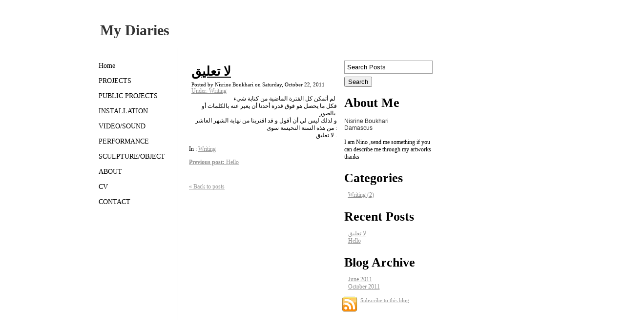

--- FILE ---
content_type: text/html; charset=utf-8
request_url: https://nisrineboukhari.com/nisrine-boukhari/%D9%84%D8%A7-%D8%AA%D8%B9%D9%84%D9%8A%D9%82
body_size: 8319
content:
<!DOCTYPE html PUBLIC "-//W3C//DTD XHTML 1.0 Transitional//EN" "http://www.w3.org/TR/xhtml1/DTD/xhtml1-transitional.dtd">
<!--
Yola template
-->
<html xmlns="http://www.w3.org/1999/xhtml">
	<head>
		<meta http-equiv="content-type" content="text/html; charset=utf-8" />

  <base href="/" />

<title>لا تعليق</title>


  <link rel="alternate" type="application/rss+xml" title="لا تعليق RSS feed" href="nisrine-boukhari.rss" />

<meta name="description" content="" />
<meta name="keywords" content="" />

  <link href="resources/for website fuvicon.jpg" rel="shortcut icon" type="image/x-icon" />
  <link href="resources/for website fuvicon.jpg" rel="icon" type="image/x-icon" />

  


  <style type="text/css" id="styleCSS">
    body {
	font-family: "Lucida Grande","Arial Unicode MS", sans-serif;
	font-size: 12px;
	color: #333333;
        background-color:;
        
        background-repeat:;
        background-position:;
        background-attachment:;
}
td, tr {
	font-family: "Lucida Grande","Arial Unicode MS", sans-serif;
	font-size: 12px;
	color: #333333;
}

h1 {
	font-family: "Lucida Grande","Arial Unicode MS", sans-serif;
	font-size: 30px;
}


h2 {
	font-family: "Lucida Grande","Arial Unicode MS", sans-serif;
	font-size: 26px;
}


h3 {
	font-family: "Lucida Grande","Arial Unicode MS", sans-serif;
	font-size: 22px;
}


h4 {
	font-family: "Lucida Grande","Arial Unicode MS", sans-serif;
	font-size: 20px;
}


h5 {
	font-family: "Lucida Grande","Arial Unicode MS", sans-serif;
	font-size: 14px;
}


h6{
	font-family: "Lucida Grande","Arial Unicode MS", sans-serif;
	font-size: 11px;
}

a img{border:none;}

a:link {
	text-decoration: none;
	color: #333333;
}
a:visited {
	text-decoration: none;
	color: #333333;
}
a:hover {
	text-decoration: underline;
	color: #000000;

}
body {
	margin-top: 0px;
}

#container
{
	/*width: 90%;
	margin: 10px auto;
	max-width:1024px;*/
	
	width: 900px;;
	margin: 0px auto;
}

#header{
	width:900px;
}

#header h1{
	padding-top: 25px;
	padding-left: 15px;
	text-decoration:none;
	color: #333333;
}
#header h1 a:hover{
	text-decoration:none;
}
#header h1 a{
	text-decoration:none;
}
#menu{
	float: left;
	width: 140px;
	margin: 0px;
	padding: 1em;
	text-align:left;
	overflow:hidden;
}
#menu ul {
	list-style: none;
	list-style-position:outside;
	font-size:larger;
	padding-left:0px;
	margin-left:0px;
}

#menu ul li {
	padding-bottom:14px;
}
#menu ul li a{
	padding-bottom:14px;
	text-decoration: none;
	font-size:14px;
}
 
#content{
/*	padding: 1em;
	margin-left:200px;
	border-left: solid 1px #CCCCCC;*/

	margin-left:10px;
	padding: 1em;
	float:left;
	width:645px;
	border-left: solid 1px #CCCCCC;
}
/*
#content div {
	float:left;
}*/
#full-content{
	padding: 1em;
}


.sys_footer{
    text-align:right;
    font-size:small;
    width:770px;
    margin:10px auto;
}

#sys_designerfooter {
    border: none;
    margin:0 auto;
    padding: 0;
    background: none;
}


.sys_txt {
	font-family: "Lucida Grande","Arial Unicode MS", sans-serif;
	font-size: 12px;
	color: #333333;
}
.sys_txt h1 {
	font-family: "Lucida Grande","Arial Unicode MS", sans-serif;
	font-size: 30px;
}


.sys_txt h2 {
	font-family: "Lucida Grande","Arial Unicode MS", sans-serif;
	font-size: 26px;
}


.sys_txt h3 {
	font-family: "Lucida Grande","Arial Unicode MS", sans-serif;
	font-size: 22px;
}


.sys_txt h4 {
	font-family: "Lucida Grande","Arial Unicode MS", sans-serif;
	font-size: 20px;
}


.sys_txt h5 {
	font-family: "Lucida Grande","Arial Unicode MS", sans-serif;
	font-size: 14px;
}


.sys_txt h6{
	font-family: "Lucida Grande","Arial Unicode MS", sans-serif;
	font-size: 11px;
}

.sys_txt a:link {
	text-decoration:underline;
	color: #333333;
}
.sys_txt a:visited {
	text-decoration:underline
		
}
.sys_txt a:hover {
	text-decoration:underline
	color: #000000;

}
  </style>


<script src="//ajax.googleapis.com/ajax/libs/webfont/1.4.2/webfont.js" type="text/javascript"></script>

      <style type="text/css">
      @import url("//fonts.sitebuilderhost.net/css?family=Actor%3Aregular|PT+Sans%3Aregular|Arvo%3Aregular&subset=latin,latin-ext");
    </style>
  
  <style type="text/css" id="styleOverrides">
    /* ======================
*
*  Site Style Settings
*
=========================*/
/* Paragraph text (p) */

.content p, #content p, .HTML_Default p, .Text_Default p, .sys_txt p, .sys_txt a, .sys_layout p, .sys_txt, .sys_layout  {
    font-family: 'Actor';
    
    font-size: 12px;
    color: #000000;
    line-height: normal;
    letter-spacing: normal;
    text-transform: none;
}

/* Navigation */
.sys_navigation a, .ys_menu_2, div#menu ul, div#menu ul li a, ul.sys_navigation li a, div.sys_navigation ul li.selected a, div.sys_navigation ul li a, #navigation li a, div.ys_menu ul a:link, div.ys_menu ul a:visited, div.ys_nav ul li a, #sys_banner ul li a {
    font-family: 'Actor';
    
    
    color: #000000;
    
    
    
    
}


/* Navigation:selected */
div.sys_navigation ul li.selected a, div#menu ul li.selected a, #navigation li.selected a, div.ys_menu ul li.selected a:link, div.ys_menu ul li.selected a:visited, div.ys_nav ul li.selected a, #sys_banner ul li.selected a {
    color: #919191;
}

/* Navigation:hover */
div.sys_navigation ul li a:hover, div#menu ul li a:hover, #navigation li a:hover, div.ys_menu ul a:hover, div.ys_nav ul li a:hover, div.ys_menu ul li a:hover, #sys_banner ul li a:hover {
    color: #9e9e9e;
}

/* Site Title */
#sys_heading, a#sys_heading, #sys_banner h1 a, #header h1 a, div#heading h1 a {
    font-family: 'Actor';
    
    
    
    
    
    
    
}

/* Hyperlinks (a, a:hover, a:visited) */
a, .sys_txt a:link, .sys_layout a:link {color: #8f8f8f;}
a, .sys_txt a:link, .sys_layout a:link {text-decoration: underline;}
a:visited, .sys_txt a:visited, .sys_layout a:visited {color: #bfbfbf;}
a:hover, .sys_txt a:hover, .sys_layout a:hover {color: #4f4e4e;}


/* Headings (h2, h3, h4, h5, h6) */
.sys_layout h2, .sys_txt h2 {
    font-family: 'Actor';
    
    font-size: 26px;
    color: #000000;
    text-decoration: none solid rgb(51, 51, 51);
    letter-spacing: normal;
    line-height: normal;
    text-transform: none;
}

.sys_layout h2 a, .sys_layout h2 a:link, .sys_layout h2 a:hover, .sys_layout h2 a:visited {
    font-family: 'Actor';
    
    font-size: 26px;
    color: #000000;
    letter-spacing: normal;
    line-height: normal;
    text-transform: none;
}

.sys_layout h3, .sys_txt h3 {
    font-family: 'Actor';
    
    font-size: 22px;
    color: #000000;
    text-decoration: none solid rgb(51, 51, 51);
    letter-spacing: normal;
    line-height: normal;
    text-transform: none;
}

.sys_layout h3 a, .sys_layout h3 a:link, .sys_layout h3 a:hover, .sys_layout h3 a:visited {
    font-family: 'Actor';
    
    font-size: 22px;
    color: #000000;
    letter-spacing: normal;
    line-height: normal;
    text-transform: none;
}

.sys_layout h4, .sys_txt h4 {
    font-family: 'Actor';
    
    font-size: 20px;
    color: #000000;
    text-decoration: none solid rgb(51, 51, 51);
    letter-spacing: normal;
    line-height: normal;
    text-transform: none;
}

.sys_layout h4 a, .sys_layout h4 a:link, .sys_layout h4 a:hover, .sys_layout h4 a:visited {
    font-family: 'Actor';
    
    font-size: 20px;
    color: #000000;
    letter-spacing: normal;
    line-height: normal;
    text-transform: none;
}

.sys_layout h5, .sys_txt h5 {
    font-family: 'Actor';
    
    font-size: 14px;
    color: #000000;
    text-decoration: none solid rgb(51, 51, 51);
    letter-spacing: normal;
    line-height: normal;
    text-transform: none;
}

.sys_layout h5 a, .sys_layout h5 a:link, .sys_layout h5 a:hover, .sys_layout h5 a:visited {
    font-family: 'Actor';
    
    font-size: 14px;
    color: #000000;
    letter-spacing: normal;
    line-height: normal;
    text-transform: none;
}

.sys_layout h6, .sys_txt h6 {
    font-family: 'Arvo';
    
    font-size: 11px;
    color: #000000;
    text-decoration: none solid rgb(51, 51, 51);
    letter-spacing: normal;
    line-height: normal;
    text-transform: none;
}

.sys_layout h6 a, .sys_layout h6 a:link, .sys_layout h6 a:hover, .sys_layout h6 a:visited {
    font-family: 'Arvo';
    
    font-size: 11px;
    color: #000000;
    letter-spacing: normal;
    line-height: normal;
    text-transform: none;
}

/*button widget*/
.sys_layout .sys_button a, .sys_layout .sys_button a:link, .sys_layout .sys_button a:visited {
    display:inline-block;
    text-decoration: none;
}
.sys_layout .sys_button a:link, .sys_layout .sys_button a:visited {
    cursor:pointer;
}
.sys_layout .sys_button a {
    cursor:default;
}

.sys_layout .sys_button.square a, .sys_layout .sys_button.square a:link {
    border-radius:0px;
}
.sys_layout .sys_button.rounded a, .sys_layout .sys_button.rounded a:link {
    border-radius:3px;
}
.sys_layout .sys_button.pill a, .sys_layout .sys_button.pill a:link {
    border-radius:90px;
}

/*button sizes*/
.sys_layout .sys_button.small a, .sys_layout .sys_button.small a:link, .sys_layout .sys_button.small a:visited {font-family: 'PT Sans';font-size: 12px;padding-top:10px;padding-bottom:10px;padding-left:25px;padding-right:25px;}
.sys_layout .sys_button.medium a, .sys_layout .sys_button.medium a:link, .sys_layout .sys_button.medium a:visited {font-family: 'PT Sans';font-size: 15px;padding-top:15px;padding-bottom:15px;padding-left:37px;padding-right:37px;}
.sys_layout .sys_button.large a, .sys_layout .sys_button.large a:link, .sys_layout .sys_button.large a:visited {font-family: 'PT Sans';font-size: 20px;padding-top:20px;padding-bottom:20px;padding-left:50px;padding-right:50px;}

/*button styles:small*/
.sys_layout .sys_button.small.outline a, .sys_layout .sys_button.small.outline a:link {
    border-color:#333333;
    color: #333333;
    border-style: solid;
    border-width: 2px;
}
.sys_layout .sys_button.small.outline a:visited {
    color: #333333;
}
.sys_layout .sys_button.small.solid a, .sys_layout .sys_button.small.solid a:link {
    	background-color: #333333;

    color: #ffffff;
    border-color:#333333;
    border-style: solid;
    border-width: 2px;
}
.sys_layout .sys_button.small.solid a:visited {
    color: #ffffff;
}
.sys_layout .sys_button.small.outline a:hover {
    background-color: #333333;
    color: #ffffff;
    text-decoration: none;
}

/*button styles:medium*/
.sys_layout .sys_button.medium.outline a, .sys_layout .sys_button.medium.outline a:link {
    border-color:#333333;
    color: #333333;
    border-style: solid;
    border-width: 2px;
}
.sys_layout .sys_button.medium.outline a:visited {
    color: #333333;
}
.sys_layout .sys_button.medium.solid a, .sys_layout .sys_button.medium.solid a:link {
    	background-color: #333333;

    color: #ffffff;
    border-color:#333333;
    border-style: solid;
    border-width: 2px;
}
.sys_layout .sys_button.medium.solid a:visited {
    color: #ffffff;
}
.sys_layout .sys_button.medium.outline a:hover {
    background-color: #333333;
    color: #ffffff;
    text-decoration: none;
}
/*button styles:large*/
.sys_layout .sys_button.large.outline a, .sys_layout .sys_button.large.outline a:link {
    border-color:#333333;
    color: #333333;
    border-style: solid;
    border-width: 2px;
}
.sys_layout .sys_button.large.outline a:visited {
    color: #333333;
}
.sys_layout .sys_button.large.solid a, .sys_layout .sys_button.large.solid a:link {
    	background-color: #333333;

    color: #ffffff;
    border-color:#333333;
    border-style: solid;
    border-width: 2px;
}
.sys_layout .sys_button.large.solid a:visited {
    color: #ffffff;
}
.sys_layout .sys_button.large.outline a:hover {
    background-color: #333333;
    color: #ffffff;
    text-decoration: none;
}

.sys_layout .sys_button.solid a:hover {
    text-decoration: none;
    opacity: .8;
}  </style>

  



<script type="text/javascript" src="//ajax.googleapis.com/ajax/libs/jquery/1.11.1/jquery.min.js"></script>
<script type="text/javascript">window.jQuery || document.write('<script src="/components/bower_components/jquery/dist/jquery.js"><\/script>')</script>
<link rel="stylesheet" type="text/css" href="classes/commons/resources/flyoutmenu/flyoutmenu.css?1001144" />
<script type="text/javascript" src="classes/commons/resources/flyoutmenu/flyoutmenu.js?1001144"></script>
<link rel="stylesheet" type="text/css" href="classes/commons/resources/global/global.css?1001144" />


<script type="text/javascript">
  var swRegisterManager = {
    goals: [],
    add: function(swGoalRegister) {
      this.goals.push(swGoalRegister);
    },
    registerGoals: function() {
      while(this.goals.length) {
        this.goals.shift().call();
      }
    }
  };

  window.swPostRegister = swRegisterManager.registerGoals.bind(swRegisterManager);
</script>

  <link rel="stylesheet" type="text/css" href="classes/components/BlogSearchWidget/layouts/Default/Default.css?1001144" />
  
  <link rel="stylesheet" type="text/css" href="classes/components/BlogAuthor/layouts/Default/Default.css?1001144" />
  
  <link rel="stylesheet" type="text/css" href="classes/components/BlogTags/layouts/Default/Default.css?1001144" />
  
  <link rel="stylesheet" type="text/css" href="classes/components/BlogCategories/layouts/Default/Default.css?1001144" />
  
  <link rel="stylesheet" type="text/css" href="classes/components/RecentPosts/layouts/Default/Default.css?1001144" />
  
  <link rel="stylesheet" type="text/css" href="classes/components/BlogArchive/layouts/Default/Default.css?1001144" />
  
  <link rel="stylesheet" type="text/css" href="classes/components/BlogRss/layouts/Default/Default.css?1001144" />
  
  <link rel="stylesheet" type="text/css" href="classes/components/BlogWidget/layouts/Default/Default.css?1001144" />
  
  
  

	</head>
	<body id="sys_background">

	
		<div id="container">

			<div id="header" >
				<h1><a id="sys_heading" href="./">My Diaries </a></h1>
			</div>
			
			<div >
				
									<div id="menu" >
							<ul class='sys_navigation'>
			<li id="ys_menu_0" class="first"><a href="./" title="Home">Home</a></li>
			<li id="ys_menu_1"><a href="projects.php" title="PROJECTS">PROJECTS</a></li>
			<li id="ys_menu_2"><a href="public-projects.php" title="PUBLIC PROJECTS">PUBLIC PROJECTS</a></li>
			<li id="ys_menu_3"><a href="picture-gallery.php" title="INSTALLATION">INSTALLATION</a></li>
			<li id="ys_menu_4"><a href="video-sound.php" title="VIDEO/SOUND">VIDEO/SOUND</a></li>
			<li id="ys_menu_5"><a href="performance.php" title="PERFORMANCE">PERFORMANCE</a></li>
			<li id="ys_menu_6"><a href="sculpture.php" title="SCULPTURE/OBJECT">SCULPTURE/OBJECT</a></li>
			<li id="ys_menu_7"><a href="bio.php" title="ABOUT">ABOUT</a></li>
			<li id="ys_menu_8"><a href="nisrine-cv.php" title="CV">CV</a></li>
			<li id="ys_menu_9" class="last"><a href="contact-me.php" title="CONTACT">CONTACT</a></li>
			</ul>
<script>$(document).ready(function() { flyoutMenu.initFlyoutMenu([{"href": "./","title": "Home","name": "Home","children": []},{"href": "projects.php","title": "PROJECTS","name": "PROJECTS","children": [{"href": "optical-emotions.php","title": "Optical Emotions","name": "Optical Emotions"},{"href": "how-we-breathe.php","title": "How We Breathe","name": "How We Breathe"},{"href": "the-blue-was-more-distant-than-the-sky.php","title": "The Blue Was More Distant Than the Sky","name": "The Blue Was More Distant Than the Sky"},{"href": "contemplations-on-wandering-city.php","title": "Contemplations on Wandering City","name": "Contemplations on Wandering City"},{"href": "wanderism-is-a-state-of-mind.php","title": "Wanderism is a State of Mind","name": "Wanderism is a State of Mind"},{"href": "the-invisible-medina.php","title": "The Invisible Medina","name": "The Invisible Medina"},{"href": "breathing-maps.php","title": "Breathing Maps","name": "Breathing Maps"},{"href": "recycled-imaginary-city.php","title": "Recycled imaginary city","name": "Recycled imaginary city"},{"href": "dead-line.php","title": "DEAD-LINE","name": "DEAD-LINE"}]},{"href": "public-projects.php","title": "PUBLIC PROJECTS","name": "PUBLIC PROJECTS","children": [{"href": "perfect-imperfection.php","title": "Perfect Imperfection","name": "Perfect Imperfection"},{"href": "post-tomorrow.php","title": "Post Tomorrow","name": "Post Tomorrow"},{"href": "phantasmagoria-canto-i.php","title": "Phantasmagoria Canto I","name": "Phantasmagoria Canto I"},{"href": "imaginary-wholeness-fragmentary-reality.php","title": "Imaginary Wholeness-Fragmentary Reality","name": "Imaginary Wholeness-Fragmentary Reality"},{"href": "the-winds-home.php","title": "The Wind&#039;s Home","name": "The Wind&#039;s Home"},{"href": "15-minutes-settlement.php","title": "15 minutes settlement","name": "15 minutes settlement"},{"href": "raise-your-head-ارفع-رأسك.php","title": "Raise Your Head ارفع رأسك","name": "Raise Your Head ارفع رأسك"}]},{"href": "picture-gallery.php","title": "INSTALLATION","name": "INSTALLATION","children": [{"href": "unearthing-love-amidst-the-ruin.php","title": "Unearthing Love Amidst the Ruin","name": "Unearthing Love Amidst the Ruin"},{"href": "mirrors-of-years.php","title": "Mirrors of Years","name": "Mirrors of Years"},{"href": "scrying-a-glimpse-of-time.php","title": "Scrying a Glimpse of Time","name": "Scrying a Glimpse of Time"},{"href": "the-place-of-abundance.php","title": "The Place of Abundance","name": "The Place of Abundance"},{"href": "doesnt-matter.php","title": "Doesn&#039;t matter","name": "Doesn&#039;t matter"},{"href": "unreceived-letters.php","title": "Unreceived letters","name": "Unreceived letters"},{"href": "sons-of-gold.php","title": "Sons of Gold","name": "Sons of Gold"},{"href": "360-degree-pilgrimage.php","title": "360 degree pilgrimage","name": "360 degree pilgrimage"},{"href": "hopes-for-the-peace.php","title": "Hopes for the peace","name": "Hopes for the peace"},{"href": "secure-land.php","title": "Secure Land","name": "Secure Land"},{"href": "trace.php","title": "Trace","name": "Trace"},{"href": "be-كُن.php","title": "BE كُن","name": "BE كُن"},{"href": "peu-r-ouge.php","title": "Peu-r-ouge","name": "Peu-r-ouge"},{"href": "here-i-stand.php","title": "Here I Stand","name": "Here I Stand"},{"href": "inside-me.php","title": "Inside Me","name": "Inside Me"}]},{"href": "video-sound.php","title": "VIDEO/SOUND","name": "VIDEO/SOUND","children": [{"href": "chaostability.php","title": "Chaostability","name": "Chaostability"},{"href": "breathing-in-breathing-out.php","title": "Breathing in-Breathing out","name": "Breathing in-Breathing out"},{"href": "a-letter-between-two-cities.php","title": "A Letter Between Two Cities","name": "A Letter Between Two Cities"},{"href": "soliloquy-of-a-lone-soul.php","title": "Soliloquy of a Lone Soul","name": "Soliloquy of a Lone Soul"},{"href": "53-m2-of-spatial-memory.php","title": "53 m2 of Spatial Memory","name": "53 m2 of Spatial Memory"},{"href": "the-map-is-not-the-territory.php","title": "The map is not the territory","name": "The map is not the territory"},{"href": "the-chair-reveals-i-have-something-to-say.php","title": "The chair reveals I have something to say","name": "The chair reveals I have something to say"},{"href": "cartographic-dis-b-order.php","title": "Cartographic dis-b-order","name": "Cartographic dis-b-order"},{"href": "i-am-the-prophet-of-a-new-world.php","title": "I am the Prophet of a New World","name": "I am the Prophet of a New World"},{"href": "the-trilogy-of-i.php","title": "The trilogy of I","name": "The trilogy of I"},{"href": "the-affable-nights-in-vienna.php","title": "The Affable Nights in Vienna","name": "The Affable Nights in Vienna"},{"href": "the-day-before.php","title": "The Day Before","name": "The Day Before"},{"href": "above-47-degree.php","title": "Above 47 degree","name": "Above 47 degree"},{"href": "1998.php","title": "1998 ----","name": "1998 ----"},{"href": "face-changed.php","title": "Face changed","name": "Face changed"},{"href": "accident.php","title": "Accident","name": "Accident"},{"href": "the-veil.php","title": "The Veil","name": "The Veil"},{"href": "monoconcept.php","title": "Monoconcept","name": "Monoconcept"},{"href": "them-me.php","title": "Them-Me","name": "Them-Me"}]},{"href": "performance.php","title": "PERFORMANCE","name": "PERFORMANCE","children": [{"href": "حب-حرب-love-war.php","title": "حب حرب Love War","name": "حب حرب Love War"},{"href": "man-cannot-live-by-bread-alone.php","title": "Man cannot live by bread alone","name": "Man cannot live by bread alone"},{"href": "whispers.php","title": "Whispers","name": "Whispers"},{"href": "between-بين.php","title": "Between بين","name": "Between بين"}]},{"href": "sculpture.php","title": "SCULPTURE/OBJECT","name": "SCULPTURE/OBJECT","children": [{"href": "1984.php","title": "1984","name": "1984"},{"href": "reflected-happiness.php","title": "Reflected Happiness","name": "Reflected Happiness"},{"href": "in-pursuit-of-happiness.php","title": "In Pursuit of Happiness","name": "In Pursuit of Happiness"},{"href": "hypergraphia.php","title": "Hypergraphia","name": "Hypergraphia"},{"href": "the-quest-for-past-memories-is-uncertain.php","title": "The Quest for Past Memories is Uncertain","name": "The Quest for Past Memories is Uncertain"},{"href": "the-paper-state.php","title": "The Paper State","name": "The Paper State"},{"href": "2-liters-of-compressed-bananas.php","title": "2 Liters of Compressed Bananas","name": "2 Liters of Compressed Bananas"},{"href": "wet-dream.php","title": "Wet Dream","name": "Wet Dream"},{"href": "political-regime.php","title": "Political Regime","name": "Political Regime"},{"href": "homage-for-homeless-women.php","title": "Homage for homeless women","name": "Homage for homeless women"},{"href": "black-paradise.php","title": "Black Paradise","name": "Black Paradise"},{"href": "contradictory-meanings.php","title": "Contradictory Meanings","name": "Contradictory Meanings"},{"href": "authority.php","title": "Authority","name": "Authority"},{"href": "aristocratic-marriage.php","title": "Aristocratic Marriage","name": "Aristocratic Marriage"},{"href": "separation.php","title": "Separation","name": "Separation"}]},{"href": "bio.php","title": "ABOUT","name": "ABOUT","children": []},{"href": "nisrine-cv.php","title": "CV","name": "CV","children": []},{"href": "contact-me.php","title": "CONTACT","name": "CONTACT","children": []}], "flyover_vertical");});</script><div id="ys_submenu_1" class="ys_submenu"><div class="ys_submenu_inner"><ul><li><a href="optical-emotions.php">Optical Emotions</a></li><li><a href="how-we-breathe.php">How We Breathe</a></li><li><a href="the-blue-was-more-distant-than-the-sky.php">The Blue Was More Distant Than the Sky</a></li><li><a href="contemplations-on-wandering-city.php">Contemplations on Wandering City</a></li><li><a href="wanderism-is-a-state-of-mind.php">Wanderism is a State of Mind</a></li><li><a href="the-invisible-medina.php">The Invisible Medina</a></li><li><a href="breathing-maps.php">Breathing Maps</a></li><li><a href="recycled-imaginary-city.php">Recycled imaginary city</a></li><li><a href="dead-line.php">DEAD-LINE</a></li></ul></div></div><div id="ys_submenu_2" class="ys_submenu"><div class="ys_submenu_inner"><ul><li><a href="perfect-imperfection.php">Perfect Imperfection</a></li><li><a href="post-tomorrow.php">Post Tomorrow</a></li><li><a href="phantasmagoria-canto-i.php">Phantasmagoria Canto I</a></li><li><a href="imaginary-wholeness-fragmentary-reality.php">Imaginary Wholeness-Fragmentary Reality</a></li><li><a href="the-winds-home.php">The Wind&#039;s Home</a></li><li><a href="15-minutes-settlement.php">15 minutes settlement</a></li><li><a href="raise-your-head-ارفع-رأسك.php">Raise Your Head ارفع رأسك</a></li></ul></div></div><div id="ys_submenu_3" class="ys_submenu"><div class="ys_submenu_inner"><ul><li><a href="unearthing-love-amidst-the-ruin.php">Unearthing Love Amidst the Ruin</a></li><li><a href="mirrors-of-years.php">Mirrors of Years</a></li><li><a href="scrying-a-glimpse-of-time.php">Scrying a Glimpse of Time</a></li><li><a href="the-place-of-abundance.php">The Place of Abundance</a></li><li><a href="doesnt-matter.php">Doesn&#039;t matter</a></li><li><a href="unreceived-letters.php">Unreceived letters</a></li><li><a href="sons-of-gold.php">Sons of Gold</a></li><li><a href="360-degree-pilgrimage.php">360 degree pilgrimage</a></li><li><a href="hopes-for-the-peace.php">Hopes for the peace</a></li><li><a href="secure-land.php">Secure Land</a></li><li><a href="trace.php">Trace</a></li><li><a href="be-كُن.php">BE كُن</a></li><li><a href="peu-r-ouge.php">Peu-r-ouge</a></li><li><a href="here-i-stand.php">Here I Stand</a></li><li><a href="inside-me.php">Inside Me</a></li></ul></div></div><div id="ys_submenu_4" class="ys_submenu"><div class="ys_submenu_inner"><ul><li><a href="chaostability.php">Chaostability</a></li><li><a href="breathing-in-breathing-out.php">Breathing in-Breathing out</a></li><li><a href="a-letter-between-two-cities.php">A Letter Between Two Cities</a></li><li><a href="soliloquy-of-a-lone-soul.php">Soliloquy of a Lone Soul</a></li><li><a href="53-m2-of-spatial-memory.php">53 m2 of Spatial Memory</a></li><li><a href="the-map-is-not-the-territory.php">The map is not the territory</a></li><li><a href="the-chair-reveals-i-have-something-to-say.php">The chair reveals I have something to say</a></li><li><a href="cartographic-dis-b-order.php">Cartographic dis-b-order</a></li><li><a href="i-am-the-prophet-of-a-new-world.php">I am the Prophet of a New World</a></li><li><a href="the-trilogy-of-i.php">The trilogy of I</a></li><li><a href="the-affable-nights-in-vienna.php">The Affable Nights in Vienna</a></li><li><a href="the-day-before.php">The Day Before</a></li><li><a href="above-47-degree.php">Above 47 degree</a></li><li><a href="1998.php">1998 ----</a></li><li><a href="face-changed.php">Face changed</a></li><li><a href="accident.php">Accident</a></li><li><a href="the-veil.php">The Veil</a></li><li><a href="monoconcept.php">Monoconcept</a></li><li><a href="them-me.php">Them-Me</a></li></ul></div></div><div id="ys_submenu_5" class="ys_submenu"><div class="ys_submenu_inner"><ul><li><a href="حب-حرب-love-war.php">حب حرب Love War</a></li><li><a href="man-cannot-live-by-bread-alone.php">Man cannot live by bread alone</a></li><li><a href="whispers.php">Whispers</a></li><li><a href="between-بين.php">Between بين</a></li></ul></div></div><div id="ys_submenu_6" class="ys_submenu"><div class="ys_submenu_inner"><ul><li><a href="1984.php">1984</a></li><li><a href="reflected-happiness.php">Reflected Happiness</a></li><li><a href="in-pursuit-of-happiness.php">In Pursuit of Happiness</a></li><li><a href="hypergraphia.php">Hypergraphia</a></li><li><a href="the-quest-for-past-memories-is-uncertain.php">The Quest for Past Memories is Uncertain</a></li><li><a href="the-paper-state.php">The Paper State</a></li><li><a href="2-liters-of-compressed-bananas.php">2 Liters of Compressed Bananas</a></li><li><a href="wet-dream.php">Wet Dream</a></li><li><a href="political-regime.php">Political Regime</a></li><li><a href="homage-for-homeless-women.php">Homage for homeless women</a></li><li><a href="black-paradise.php">Black Paradise</a></li><li><a href="contradictory-meanings.php">Contradictory Meanings</a></li><li><a href="authority.php">Authority</a></li><li><a href="aristocratic-marriage.php">Aristocratic Marriage</a></li><li><a href="separation.php">Separation</a></li></ul></div></div>
					</div>
					<div id="content" >
									
						<style media="screen">
  .layout_1-column {
    width: 100%;
    padding: 0;
    margin: 0;
  }

  .layout_1-column:after {
    content: "";
    display: table;
    clear: both;
  }

  .zone_top {
    margin: 0;
    padding: 5px;
    vertical-align: top;
    line-height: normal;
    min-width: 100px;
  }
</style>

<div class="layout_1-column sys_layout">
    <div id="layout_row1">
        <div id="sys_region_1" class="zone_top" ><div id="I522" style="display:block;clear: both;" class="Layout1_Default"><style>.column_I522 {width: 100%;-moz-box-sizing:border-box;-webkit-box-sizing: border-box;box-sizing:border-box;}.column_I522:after {content: "";display: table;clear: both;}.column_I522 .left {text-align: left;vertical-align: top;width: 50%;padding: 0;float: left;-moz-box-sizing: border-box;-webkit-box-sizing: border-box;box-sizing:border-box;}.column_I522 .right {vertical-align: top;width: 30%;padding: 0;float: left;-moz-box-sizing: border-box;-webkit-box-sizing: border-box;box-sizing: border-box;}</style><div class="column_I522 column_divider" ><div id="Left_I522" class="left" ><div id="I530" style="display:block;clear: both;text-align:left;margin:0 0 0 0;" class="BlogWidget_Default"><style type="text/css">
  .blog-pagination{
    padding-top:20px;
  }

  .float-left{
    float:left;
  }

  .float-right{
    float:right;
  }
</style>

<div class="sys_txt">

<div class="sys_blog">

<div class="post">

<h2><a href="nisrine-boukhari/لا-تعليق" title="لا تعليق" target="_self">لا تعليق</a></h2>

<div style="font-size:11px;padding-left:5px;">Posted by Nisrine Boukhari on Saturday, October 22, 2011      <a href="nisrine-boukhari/category/Writing" target="_self" title="View more in this category">Under: Writing</a>
  </div>


<div class="postcontent" style="height:auto;overflow:hidden;">
  <div style="text-align: right;">لم أتمكن كل الفترة الماضية من كتابة شيء&nbsp;</div><span class="yui-non"><div style="text-align: right;">فكل ما يحصل هو فوق قدرة أحدنا أن يعبر عنه بالكلمات أو بالصور&nbsp;</div></span><span class="yui-non"><div style="text-align: right;">و لذلك ليس لي أن أقول و قد اقتربنا من نهاية الشهر العاشر من هذه السنة النحيسة سوى :</div></span><span class="yui-non"><div style="text-align: right;">لا تعليق .</div></span>
</div>

<p>
      In :          <a href="nisrine-boukhari/category/Writing" target="_self" title="Browse by category: Writing">Writing</a>&nbsp;
      </p>

<div class="float-right">
  </div>
<div class="float-left">
      <a href="nisrine-boukhari/hello-jun-28-2011-12-48-02-am-2" title="Previous post: Hello"><strong>Previous post:</strong> Hello</a>
  </div>

<div style="clear:left;"></div>

<br />


<div class="blog-pagination">
  <a href="nisrine-boukhari.php" title="Back to posts" target="_self">&laquo; Back to posts</a>
</div>


      <br />

  

</div>

</div>

</div></div></div><div id="Right_I522" class="right" ><div id="I523" style="display:block;clear: both;text-align:left;" class="BlogSearchWidget_Default">
<script type="text/javascript">
//<![CDATA[
  function doSearch15(){
    if(document.getElementById('blogSearchText15').value == ""){
      return false;
    }
    if(document.getElementById('blogSearchText15').value == "Search Posts"){
      return false;
    }

    var tmp = document.getElementById('blogSearchText15').value;

                                    document.getElementById('fsearch15').action = 'nisrine-boukhari.search?q=' + encodeURIComponent(tmp);
        document.fsearch15.submit();
  }

  function checkKey15(e){
    var key = e.which||e.keyCode;
    if(key==13){
      document.getElementById('btnBlogSearch15').click();
    }
  }

  function doClear15(){
    if(document.getElementById('blogSearchText15').value == "Search Posts"){
      document.getElementById('blogSearchText15').value = "";
    }
  }

  function updateSubmitAction15() {

    var tmp = document.getElementById('blogSearchText15').value;
    document.getElementById('fsearch15').action = 'nisrine-boukhari.search?q=' + encodeURIComponent(tmp);
  }
//]]>
</script>

<div class="sys_txt">

<div id="I_Blog_Search">
  <form method="POST" id="fsearch15" name="fsearch15" action="" >
  <label for="blogSearchText">
          <input type="text" class="text" onkeydown="javascript:updateSubmitAction15(); checkKey15(event);" onfocus="javascript:doClear15();" onclick="javascript:doClear15();" name="blogSearchText15" id="blogSearchText15" value="Search Posts" />
      </label>
<!-- onclick="javascript:doSearch();" -->
  <input type="button"  name="btnBlogSearch15" id="btnBlogSearch15" value="Search" onclick="javascript:doSearch15();" />
  </form>
</div>

</div></div><div id="I524" style="display:block;clear: both;text-align:left;margin:0 0 0 0;" class="BlogAuthor_Default"><div class="sys_txt">

<div id="I_Blog_Author">

  
    <h2 class="blog_widget_title">About Me</h2>

  

  
    <table class="user-info-table" style="padding-top:5px;"  cellpadding="0" cellspacing="0">

          <tr>
        <td>Nisrine Boukhari</td>
      </tr>
    
          <tr>
        <td>Damascus</td>
      </tr>
    
    </table>

    <br />

    <div class="info-container">
      I am Nino ,send me something if you can describe me through my artworks 

thanks 
    </div>

    <div style="clear:both;height:1px;overflow:hidden;"></div>

  </div>

</div></div><div id="I525" style="display:block;clear: both;text-align:left;" class="BlogTags_Default">
  
</div><div id="I526" style="display:block;clear: both;text-align:left;" class="BlogCategories_Default">
  <div id="I_Blog_Categories" class="sys_txt">

    <h2 class="blog_widget_title">Categories</h2>

    <ul>
            <li>
        <a href="nisrine-boukhari/category/Writing" target="_self" title="View posts by category">Writing&nbsp;(2)</a>
      </li>
          </ul>

  </div>

</div><div id="I527" style="display:block;clear: both;text-align:left;" class="RecentPosts_Default">
  <div id="I_Blog_Recentposts" class="sys_txt">

    <h2 class="blog_widget_title">Recent Posts </h2>

    <ul>
            <li>
        <a href="nisrine-boukhari/%D9%84%D8%A7-%D8%AA%D8%B9%D9%84%D9%8A%D9%82" title="لا تعليق" target="_self">لا تعليق</a>
      </li>
            <li>
        <a href="nisrine-boukhari/hello-jun-28-2011-12-48-02-am-2" title="Hello" target="_self">Hello</a>
      </li>
          </ul>

  </div>

</div><div id="I528" style="display:block;clear: both;text-align:left;" class="BlogArchive_Default">
<div id="I_Blog_Archive" class="sys_txt">

  <h2 class="blog_widget_title">Blog Archive</h2>

  <ul>
        <li>
      <a href="nisrine-boukhari/archive/2011/June" target="_self" title="View posts from June 2011">June&nbsp;2011</a>
    </li>
        <li>
      <a href="nisrine-boukhari/archive/2011/October" target="_self" title="View posts from October 2011">October&nbsp;2011</a>
    </li>
      </ul>

</div>

</div><div id="I529" style="display:block;clear: both;text-align:left;" class="BlogRss_Default"><div class="I_Blog_RSS" class="sys_txt">

  <a href="nisrine-boukhari.rss" title="Subscribe to this blog" target="_blank" style="display:block; float:left; width:32px; height:32px">
    <img src="classes/components/BlogRss/resources/images/32x32Rss.png?1001144" alt="Subscribe to this blog" border="0" style="border:none;"/>
  </a>
    &nbsp;
  <a href="nisrine-boukhari.rss" title="Subscribe to this blog" target="_blank">Subscribe to this blog</a>

  <div style="clear:left;height:1px;">&nbsp;</div>

</div></div></div></div></div></div>
    </div>
</div>
						<div style='clear:both;' ></div>
					</div>
					<!-- end content/full-content -->
				<div style='clear:both;' ></div>
			</div>
			
			<div id='sys_footer' class='sys_footer'></div>
		</div>
	
<script type="text/javascript" id="site_analytics_tracking" data-id="8a49866a2cf62711012d2a8c3c2b7393" data-user="b7e4911e3c6847c086a022280d9612bb" data-partner="YOLA" data-url="//analytics.yolacdn.net/tracking-v2.js">
  var _yts = _yts || [];
  var tracking_tag = document.getElementById('site_analytics_tracking');
  _yts.push(["_siteId", tracking_tag.getAttribute('data-id')]);
  _yts.push(["_userId", tracking_tag.getAttribute('data-user')]);
  _yts.push(["_partnerId", tracking_tag.getAttribute('data-partner')]);
  _yts.push(["_trackPageview"]);
  (function() {
    var yts = document.createElement("script");
    yts.type = "text/javascript";
    yts.async = true;
    yts.src = document.getElementById('site_analytics_tracking').getAttribute('data-url');
    (document.getElementsByTagName("head")[0] || document.getElementsByTagName("body")[0]).appendChild(yts);
  })();
</script>


<!-- template: NoFrills  --><script defer src="https://static.cloudflareinsights.com/beacon.min.js/vcd15cbe7772f49c399c6a5babf22c1241717689176015" integrity="sha512-ZpsOmlRQV6y907TI0dKBHq9Md29nnaEIPlkf84rnaERnq6zvWvPUqr2ft8M1aS28oN72PdrCzSjY4U6VaAw1EQ==" data-cf-beacon='{"version":"2024.11.0","token":"da9a6c75151f451b8968bf3d0bf6b190","r":1,"server_timing":{"name":{"cfCacheStatus":true,"cfEdge":true,"cfExtPri":true,"cfL4":true,"cfOrigin":true,"cfSpeedBrain":true},"location_startswith":null}}' crossorigin="anonymous"></script>
</body>
</html>